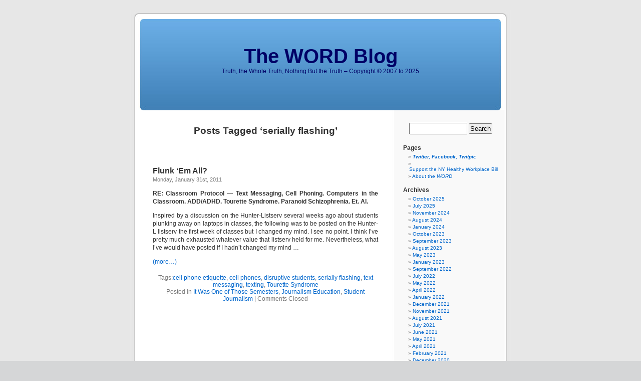

--- FILE ---
content_type: text/html; charset=UTF-8
request_url: https://blog.hunterword.com/tag/serially-flashing/
body_size: 43248
content:
<!DOCTYPE html>
<html lang="en-US">

<head>
    <meta charset="UTF-8">
    <meta name="viewport" content="width=device-width, initial-scale=1.0">
    
    <title>serially flashing &laquo;  The WORD Blog</title>

    <link rel="stylesheet" href="https://blog.hunterword.com/wp-content/themes/default/style.css" type="text/css" media="screen">
    <link rel="pingback" href="https://blog.hunterword.com/xmlrpc.php">

    <style type="text/css" media="screen">
            #page { 
            background: url("https://blog.hunterword.com/wp-content/themes/default/images/kubrickbg-ltr.jpg") repeat-y top; 
            border: none; 
        }
        </style>

    
    <meta name='robots' content='max-image-preview:large' />
<link rel="alternate" type="application/rss+xml" title="The WORD Blog &raquo; Feed" href="https://blog.hunterword.com/feed/" />
<link rel="alternate" type="application/rss+xml" title="The WORD Blog &raquo; Comments Feed" href="https://blog.hunterword.com/comments/feed/" />
<link rel="alternate" type="application/rss+xml" title="The WORD Blog &raquo; serially flashing Tag Feed" href="https://blog.hunterword.com/tag/serially-flashing/feed/" />
<style id='wp-img-auto-sizes-contain-inline-css' type='text/css'>
img:is([sizes=auto i],[sizes^="auto," i]){contain-intrinsic-size:3000px 1500px}
/*# sourceURL=wp-img-auto-sizes-contain-inline-css */
</style>
<style id='wp-emoji-styles-inline-css' type='text/css'>

	img.wp-smiley, img.emoji {
		display: inline !important;
		border: none !important;
		box-shadow: none !important;
		height: 1em !important;
		width: 1em !important;
		margin: 0 0.07em !important;
		vertical-align: -0.1em !important;
		background: none !important;
		padding: 0 !important;
	}
/*# sourceURL=wp-emoji-styles-inline-css */
</style>
<style id='wp-block-library-inline-css' type='text/css'>
:root{--wp-block-synced-color:#7a00df;--wp-block-synced-color--rgb:122,0,223;--wp-bound-block-color:var(--wp-block-synced-color);--wp-editor-canvas-background:#ddd;--wp-admin-theme-color:#007cba;--wp-admin-theme-color--rgb:0,124,186;--wp-admin-theme-color-darker-10:#006ba1;--wp-admin-theme-color-darker-10--rgb:0,107,160.5;--wp-admin-theme-color-darker-20:#005a87;--wp-admin-theme-color-darker-20--rgb:0,90,135;--wp-admin-border-width-focus:2px}@media (min-resolution:192dpi){:root{--wp-admin-border-width-focus:1.5px}}.wp-element-button{cursor:pointer}:root .has-very-light-gray-background-color{background-color:#eee}:root .has-very-dark-gray-background-color{background-color:#313131}:root .has-very-light-gray-color{color:#eee}:root .has-very-dark-gray-color{color:#313131}:root .has-vivid-green-cyan-to-vivid-cyan-blue-gradient-background{background:linear-gradient(135deg,#00d084,#0693e3)}:root .has-purple-crush-gradient-background{background:linear-gradient(135deg,#34e2e4,#4721fb 50%,#ab1dfe)}:root .has-hazy-dawn-gradient-background{background:linear-gradient(135deg,#faaca8,#dad0ec)}:root .has-subdued-olive-gradient-background{background:linear-gradient(135deg,#fafae1,#67a671)}:root .has-atomic-cream-gradient-background{background:linear-gradient(135deg,#fdd79a,#004a59)}:root .has-nightshade-gradient-background{background:linear-gradient(135deg,#330968,#31cdcf)}:root .has-midnight-gradient-background{background:linear-gradient(135deg,#020381,#2874fc)}:root{--wp--preset--font-size--normal:16px;--wp--preset--font-size--huge:42px}.has-regular-font-size{font-size:1em}.has-larger-font-size{font-size:2.625em}.has-normal-font-size{font-size:var(--wp--preset--font-size--normal)}.has-huge-font-size{font-size:var(--wp--preset--font-size--huge)}.has-text-align-center{text-align:center}.has-text-align-left{text-align:left}.has-text-align-right{text-align:right}.has-fit-text{white-space:nowrap!important}#end-resizable-editor-section{display:none}.aligncenter{clear:both}.items-justified-left{justify-content:flex-start}.items-justified-center{justify-content:center}.items-justified-right{justify-content:flex-end}.items-justified-space-between{justify-content:space-between}.screen-reader-text{border:0;clip-path:inset(50%);height:1px;margin:-1px;overflow:hidden;padding:0;position:absolute;width:1px;word-wrap:normal!important}.screen-reader-text:focus{background-color:#ddd;clip-path:none;color:#444;display:block;font-size:1em;height:auto;left:5px;line-height:normal;padding:15px 23px 14px;text-decoration:none;top:5px;width:auto;z-index:100000}html :where(.has-border-color){border-style:solid}html :where([style*=border-top-color]){border-top-style:solid}html :where([style*=border-right-color]){border-right-style:solid}html :where([style*=border-bottom-color]){border-bottom-style:solid}html :where([style*=border-left-color]){border-left-style:solid}html :where([style*=border-width]){border-style:solid}html :where([style*=border-top-width]){border-top-style:solid}html :where([style*=border-right-width]){border-right-style:solid}html :where([style*=border-bottom-width]){border-bottom-style:solid}html :where([style*=border-left-width]){border-left-style:solid}html :where(img[class*=wp-image-]){height:auto;max-width:100%}:where(figure){margin:0 0 1em}html :where(.is-position-sticky){--wp-admin--admin-bar--position-offset:var(--wp-admin--admin-bar--height,0px)}@media screen and (max-width:600px){html :where(.is-position-sticky){--wp-admin--admin-bar--position-offset:0px}}

/*# sourceURL=wp-block-library-inline-css */
</style><style id='global-styles-inline-css' type='text/css'>
:root{--wp--preset--aspect-ratio--square: 1;--wp--preset--aspect-ratio--4-3: 4/3;--wp--preset--aspect-ratio--3-4: 3/4;--wp--preset--aspect-ratio--3-2: 3/2;--wp--preset--aspect-ratio--2-3: 2/3;--wp--preset--aspect-ratio--16-9: 16/9;--wp--preset--aspect-ratio--9-16: 9/16;--wp--preset--color--black: #000000;--wp--preset--color--cyan-bluish-gray: #abb8c3;--wp--preset--color--white: #ffffff;--wp--preset--color--pale-pink: #f78da7;--wp--preset--color--vivid-red: #cf2e2e;--wp--preset--color--luminous-vivid-orange: #ff6900;--wp--preset--color--luminous-vivid-amber: #fcb900;--wp--preset--color--light-green-cyan: #7bdcb5;--wp--preset--color--vivid-green-cyan: #00d084;--wp--preset--color--pale-cyan-blue: #8ed1fc;--wp--preset--color--vivid-cyan-blue: #0693e3;--wp--preset--color--vivid-purple: #9b51e0;--wp--preset--gradient--vivid-cyan-blue-to-vivid-purple: linear-gradient(135deg,rgb(6,147,227) 0%,rgb(155,81,224) 100%);--wp--preset--gradient--light-green-cyan-to-vivid-green-cyan: linear-gradient(135deg,rgb(122,220,180) 0%,rgb(0,208,130) 100%);--wp--preset--gradient--luminous-vivid-amber-to-luminous-vivid-orange: linear-gradient(135deg,rgb(252,185,0) 0%,rgb(255,105,0) 100%);--wp--preset--gradient--luminous-vivid-orange-to-vivid-red: linear-gradient(135deg,rgb(255,105,0) 0%,rgb(207,46,46) 100%);--wp--preset--gradient--very-light-gray-to-cyan-bluish-gray: linear-gradient(135deg,rgb(238,238,238) 0%,rgb(169,184,195) 100%);--wp--preset--gradient--cool-to-warm-spectrum: linear-gradient(135deg,rgb(74,234,220) 0%,rgb(151,120,209) 20%,rgb(207,42,186) 40%,rgb(238,44,130) 60%,rgb(251,105,98) 80%,rgb(254,248,76) 100%);--wp--preset--gradient--blush-light-purple: linear-gradient(135deg,rgb(255,206,236) 0%,rgb(152,150,240) 100%);--wp--preset--gradient--blush-bordeaux: linear-gradient(135deg,rgb(254,205,165) 0%,rgb(254,45,45) 50%,rgb(107,0,62) 100%);--wp--preset--gradient--luminous-dusk: linear-gradient(135deg,rgb(255,203,112) 0%,rgb(199,81,192) 50%,rgb(65,88,208) 100%);--wp--preset--gradient--pale-ocean: linear-gradient(135deg,rgb(255,245,203) 0%,rgb(182,227,212) 50%,rgb(51,167,181) 100%);--wp--preset--gradient--electric-grass: linear-gradient(135deg,rgb(202,248,128) 0%,rgb(113,206,126) 100%);--wp--preset--gradient--midnight: linear-gradient(135deg,rgb(2,3,129) 0%,rgb(40,116,252) 100%);--wp--preset--font-size--small: 13px;--wp--preset--font-size--medium: 20px;--wp--preset--font-size--large: 36px;--wp--preset--font-size--x-large: 42px;--wp--preset--spacing--20: 0.44rem;--wp--preset--spacing--30: 0.67rem;--wp--preset--spacing--40: 1rem;--wp--preset--spacing--50: 1.5rem;--wp--preset--spacing--60: 2.25rem;--wp--preset--spacing--70: 3.38rem;--wp--preset--spacing--80: 5.06rem;--wp--preset--shadow--natural: 6px 6px 9px rgba(0, 0, 0, 0.2);--wp--preset--shadow--deep: 12px 12px 50px rgba(0, 0, 0, 0.4);--wp--preset--shadow--sharp: 6px 6px 0px rgba(0, 0, 0, 0.2);--wp--preset--shadow--outlined: 6px 6px 0px -3px rgb(255, 255, 255), 6px 6px rgb(0, 0, 0);--wp--preset--shadow--crisp: 6px 6px 0px rgb(0, 0, 0);}:where(.is-layout-flex){gap: 0.5em;}:where(.is-layout-grid){gap: 0.5em;}body .is-layout-flex{display: flex;}.is-layout-flex{flex-wrap: wrap;align-items: center;}.is-layout-flex > :is(*, div){margin: 0;}body .is-layout-grid{display: grid;}.is-layout-grid > :is(*, div){margin: 0;}:where(.wp-block-columns.is-layout-flex){gap: 2em;}:where(.wp-block-columns.is-layout-grid){gap: 2em;}:where(.wp-block-post-template.is-layout-flex){gap: 1.25em;}:where(.wp-block-post-template.is-layout-grid){gap: 1.25em;}.has-black-color{color: var(--wp--preset--color--black) !important;}.has-cyan-bluish-gray-color{color: var(--wp--preset--color--cyan-bluish-gray) !important;}.has-white-color{color: var(--wp--preset--color--white) !important;}.has-pale-pink-color{color: var(--wp--preset--color--pale-pink) !important;}.has-vivid-red-color{color: var(--wp--preset--color--vivid-red) !important;}.has-luminous-vivid-orange-color{color: var(--wp--preset--color--luminous-vivid-orange) !important;}.has-luminous-vivid-amber-color{color: var(--wp--preset--color--luminous-vivid-amber) !important;}.has-light-green-cyan-color{color: var(--wp--preset--color--light-green-cyan) !important;}.has-vivid-green-cyan-color{color: var(--wp--preset--color--vivid-green-cyan) !important;}.has-pale-cyan-blue-color{color: var(--wp--preset--color--pale-cyan-blue) !important;}.has-vivid-cyan-blue-color{color: var(--wp--preset--color--vivid-cyan-blue) !important;}.has-vivid-purple-color{color: var(--wp--preset--color--vivid-purple) !important;}.has-black-background-color{background-color: var(--wp--preset--color--black) !important;}.has-cyan-bluish-gray-background-color{background-color: var(--wp--preset--color--cyan-bluish-gray) !important;}.has-white-background-color{background-color: var(--wp--preset--color--white) !important;}.has-pale-pink-background-color{background-color: var(--wp--preset--color--pale-pink) !important;}.has-vivid-red-background-color{background-color: var(--wp--preset--color--vivid-red) !important;}.has-luminous-vivid-orange-background-color{background-color: var(--wp--preset--color--luminous-vivid-orange) !important;}.has-luminous-vivid-amber-background-color{background-color: var(--wp--preset--color--luminous-vivid-amber) !important;}.has-light-green-cyan-background-color{background-color: var(--wp--preset--color--light-green-cyan) !important;}.has-vivid-green-cyan-background-color{background-color: var(--wp--preset--color--vivid-green-cyan) !important;}.has-pale-cyan-blue-background-color{background-color: var(--wp--preset--color--pale-cyan-blue) !important;}.has-vivid-cyan-blue-background-color{background-color: var(--wp--preset--color--vivid-cyan-blue) !important;}.has-vivid-purple-background-color{background-color: var(--wp--preset--color--vivid-purple) !important;}.has-black-border-color{border-color: var(--wp--preset--color--black) !important;}.has-cyan-bluish-gray-border-color{border-color: var(--wp--preset--color--cyan-bluish-gray) !important;}.has-white-border-color{border-color: var(--wp--preset--color--white) !important;}.has-pale-pink-border-color{border-color: var(--wp--preset--color--pale-pink) !important;}.has-vivid-red-border-color{border-color: var(--wp--preset--color--vivid-red) !important;}.has-luminous-vivid-orange-border-color{border-color: var(--wp--preset--color--luminous-vivid-orange) !important;}.has-luminous-vivid-amber-border-color{border-color: var(--wp--preset--color--luminous-vivid-amber) !important;}.has-light-green-cyan-border-color{border-color: var(--wp--preset--color--light-green-cyan) !important;}.has-vivid-green-cyan-border-color{border-color: var(--wp--preset--color--vivid-green-cyan) !important;}.has-pale-cyan-blue-border-color{border-color: var(--wp--preset--color--pale-cyan-blue) !important;}.has-vivid-cyan-blue-border-color{border-color: var(--wp--preset--color--vivid-cyan-blue) !important;}.has-vivid-purple-border-color{border-color: var(--wp--preset--color--vivid-purple) !important;}.has-vivid-cyan-blue-to-vivid-purple-gradient-background{background: var(--wp--preset--gradient--vivid-cyan-blue-to-vivid-purple) !important;}.has-light-green-cyan-to-vivid-green-cyan-gradient-background{background: var(--wp--preset--gradient--light-green-cyan-to-vivid-green-cyan) !important;}.has-luminous-vivid-amber-to-luminous-vivid-orange-gradient-background{background: var(--wp--preset--gradient--luminous-vivid-amber-to-luminous-vivid-orange) !important;}.has-luminous-vivid-orange-to-vivid-red-gradient-background{background: var(--wp--preset--gradient--luminous-vivid-orange-to-vivid-red) !important;}.has-very-light-gray-to-cyan-bluish-gray-gradient-background{background: var(--wp--preset--gradient--very-light-gray-to-cyan-bluish-gray) !important;}.has-cool-to-warm-spectrum-gradient-background{background: var(--wp--preset--gradient--cool-to-warm-spectrum) !important;}.has-blush-light-purple-gradient-background{background: var(--wp--preset--gradient--blush-light-purple) !important;}.has-blush-bordeaux-gradient-background{background: var(--wp--preset--gradient--blush-bordeaux) !important;}.has-luminous-dusk-gradient-background{background: var(--wp--preset--gradient--luminous-dusk) !important;}.has-pale-ocean-gradient-background{background: var(--wp--preset--gradient--pale-ocean) !important;}.has-electric-grass-gradient-background{background: var(--wp--preset--gradient--electric-grass) !important;}.has-midnight-gradient-background{background: var(--wp--preset--gradient--midnight) !important;}.has-small-font-size{font-size: var(--wp--preset--font-size--small) !important;}.has-medium-font-size{font-size: var(--wp--preset--font-size--medium) !important;}.has-large-font-size{font-size: var(--wp--preset--font-size--large) !important;}.has-x-large-font-size{font-size: var(--wp--preset--font-size--x-large) !important;}
/*# sourceURL=global-styles-inline-css */
</style>

<style id='classic-theme-styles-inline-css' type='text/css'>
/*! This file is auto-generated */
.wp-block-button__link{color:#fff;background-color:#32373c;border-radius:9999px;box-shadow:none;text-decoration:none;padding:calc(.667em + 2px) calc(1.333em + 2px);font-size:1.125em}.wp-block-file__button{background:#32373c;color:#fff;text-decoration:none}
/*# sourceURL=/wp-includes/css/classic-themes.min.css */
</style>
<link rel="https://api.w.org/" href="https://blog.hunterword.com/wp-json/" /><link rel="alternate" title="JSON" type="application/json" href="https://blog.hunterword.com/wp-json/wp/v2/tags/1244" /><link rel="EditURI" type="application/rsd+xml" title="RSD" href="https://blog.hunterword.com/xmlrpc.php?rsd" />

<style type='text/css'>
<!--#headerimg h1 a, #headerimg h1 a:visited, #headerimg .description { color: #000066; }
--></style>
<link rel="icon" href="https://blog.hunterword.com/wp-content/uploads/2017/12/cropped-450-180res-gwm-450x450-32x32.jpg" sizes="32x32" />
<link rel="icon" href="https://blog.hunterword.com/wp-content/uploads/2017/12/cropped-450-180res-gwm-450x450-192x192.jpg" sizes="192x192" />
<link rel="apple-touch-icon" href="https://blog.hunterword.com/wp-content/uploads/2017/12/cropped-450-180res-gwm-450x450-180x180.jpg" />
<meta name="msapplication-TileImage" content="https://blog.hunterword.com/wp-content/uploads/2017/12/cropped-450-180res-gwm-450x450-270x270.jpg" />
</head>

<body class="archive tag tag-serially-flashing tag-1244 wp-theme-default">
<div id="page">

    <div id="header" role="banner">
        <div id="headerimg">
            <h1><a href="https://blog.hunterword.com/">The WORD Blog</a></h1>
            <div class="description">Truth, the Whole Truth, Nothing But the Truth &#8211; Copyright © 2007 to 2025</div>
        </div>
    </div>
    <hr />
	<div id="content" class="narrowcolumn" role="main">

		
 	   	  		<h2 class="pagetitle">Posts Tagged &#8216;serially flashing&#8217;</h2>
 	  

		<div class="navigation">
			<div class="alignleft"></div>
			<div class="alignright"></div>
		</div>

				<div class="post-9540 post type-post status-publish format-standard hentry category-it-was-one-of-those-semesters category-journalism-education-js-j category-student-journalism-js-j tag-cell-phone-etiquette tag-cell-phones tag-disruptive-students tag-serially-flashing tag-text-messaging tag-texting tag-tourette-syndrome">
				<h3 id="post-9540"><a href="https://blog.hunterword.com/flunk-em-all/" rel="bookmark" title="Permanent Link to Flunk &#8216;Em All?">Flunk &#8216;Em All?</a></h3>
				<small>Monday, January 31st, 2011</small>

				<div class="entry">
					<p><strong>RE: Classroom Protocol — Text Messaging, Cell Phoning. Computers in the Classroom. ADD/ADHD. Tourette Syndrome. Paranoid Schizophrenia. Et. Al.</strong></p>
<p>Inspired by a discussion on the Hunter-Listserv several weeks ago about students plunking away on laptops in classes, the following was to be posted on the Hunter-L listserv the first week of classes but I changed my mind. I see no point. I think I&#8217;ve pretty much exhausted whatever value that listserv held for me. Nevertheless, what I&#8217;ve would have posted if I hadn&#8217;t changed my mind &#8230;</p>
<p> <a href="https://blog.hunterword.com/flunk-em-all/#more-9540" class="more-link"><span aria-label="Continue reading Flunk &#8216;Em All?">(more&hellip;)</span></a></p>
				</div>

				<p class="postmetadata">Tags:<a href="https://blog.hunterword.com/tag/cell-phone-etiquette/" rel="tag">cell phone etiquette</a>, <a href="https://blog.hunterword.com/tag/cell-phones/" rel="tag">cell phones</a>, <a href="https://blog.hunterword.com/tag/disruptive-students/" rel="tag">disruptive students</a>, <a href="https://blog.hunterword.com/tag/serially-flashing/" rel="tag">serially flashing</a>, <a href="https://blog.hunterword.com/tag/text-messaging/" rel="tag">text messaging</a>, <a href="https://blog.hunterword.com/tag/texting/" rel="tag">texting</a>, <a href="https://blog.hunterword.com/tag/tourette-syndrome/" rel="tag">Tourette Syndrome</a><br /> Posted in <a href="https://blog.hunterword.com/category/it-was-one-of-those-semesters/" rel="category tag">It Was One of Those Semesters</a>, <a href="https://blog.hunterword.com/category/js-j/journalism-education-js-j/" rel="category tag">Journalism Education</a>, <a href="https://blog.hunterword.com/category/js-j/student-journalism-js-j/" rel="category tag">Student Journalism</a> |   <span>Comments Closed</span></p>

			</div>

		
		<div class="navigation">
			<div class="alignleft"></div>
			<div class="alignright"></div>
		</div>
		</div>

	<div id="sidebar" role="complementary">
		<ul>
						<li>
				<form role="search" method="get" id="searchform" class="searchform" action="https://blog.hunterword.com/">
				<div>
					<label class="screen-reader-text" for="s">Search for:</label>
					<input type="text" value="" name="s" id="s" />
					<input type="submit" id="searchsubmit" value="Search" />
				</div>
			</form>			</li>

			<!-- Author information is disabled per default. Uncomment and fill in your details if you want to use it.
			<li><h2>Author</h2>
			<p>A little something about you, the author. Nothing lengthy, just an overview.</p>
			</li>
			-->

					</ul>
		<ul role="navigation">
			<li class="pagenav"><h2>Pages</h2><ul><li class="page_item page-item-1584"><a href="https://blog.hunterword.com/twitter/"><b><i>Twitter, Facebook, Twitpic</i></b></a></li>
<li class="page_item page-item-12911"><a href="https://blog.hunterword.com/this-writereditorpublisher-is-an-advocate-opposing-workplace-bullying/"><center>Support the NY Healthy Workplace Bill</center></a></li>
<li class="page_item page-item-28"><a href="https://blog.hunterword.com/about-the-word/">About the <i>WORD</i></a></li>
</ul></li>
			<li><h2>Archives</h2>
				<ul>
					<li><a href='https://blog.hunterword.com/2025/10/'>October 2025</a></li>
	<li><a href='https://blog.hunterword.com/2025/07/'>July 2025</a></li>
	<li><a href='https://blog.hunterword.com/2024/11/'>November 2024</a></li>
	<li><a href='https://blog.hunterword.com/2024/08/'>August 2024</a></li>
	<li><a href='https://blog.hunterword.com/2024/01/'>January 2024</a></li>
	<li><a href='https://blog.hunterword.com/2023/10/'>October 2023</a></li>
	<li><a href='https://blog.hunterword.com/2023/09/'>September 2023</a></li>
	<li><a href='https://blog.hunterword.com/2023/08/'>August 2023</a></li>
	<li><a href='https://blog.hunterword.com/2023/05/'>May 2023</a></li>
	<li><a href='https://blog.hunterword.com/2023/01/'>January 2023</a></li>
	<li><a href='https://blog.hunterword.com/2022/09/'>September 2022</a></li>
	<li><a href='https://blog.hunterword.com/2022/07/'>July 2022</a></li>
	<li><a href='https://blog.hunterword.com/2022/05/'>May 2022</a></li>
	<li><a href='https://blog.hunterword.com/2022/04/'>April 2022</a></li>
	<li><a href='https://blog.hunterword.com/2022/01/'>January 2022</a></li>
	<li><a href='https://blog.hunterword.com/2021/12/'>December 2021</a></li>
	<li><a href='https://blog.hunterword.com/2021/11/'>November 2021</a></li>
	<li><a href='https://blog.hunterword.com/2021/08/'>August 2021</a></li>
	<li><a href='https://blog.hunterword.com/2021/07/'>July 2021</a></li>
	<li><a href='https://blog.hunterword.com/2021/06/'>June 2021</a></li>
	<li><a href='https://blog.hunterword.com/2021/05/'>May 2021</a></li>
	<li><a href='https://blog.hunterword.com/2021/04/'>April 2021</a></li>
	<li><a href='https://blog.hunterword.com/2021/02/'>February 2021</a></li>
	<li><a href='https://blog.hunterword.com/2020/12/'>December 2020</a></li>
	<li><a href='https://blog.hunterword.com/2020/11/'>November 2020</a></li>
	<li><a href='https://blog.hunterword.com/2020/10/'>October 2020</a></li>
	<li><a href='https://blog.hunterword.com/2020/09/'>September 2020</a></li>
	<li><a href='https://blog.hunterword.com/2020/07/'>July 2020</a></li>
	<li><a href='https://blog.hunterword.com/2020/06/'>June 2020</a></li>
	<li><a href='https://blog.hunterword.com/2020/05/'>May 2020</a></li>
	<li><a href='https://blog.hunterword.com/2020/04/'>April 2020</a></li>
	<li><a href='https://blog.hunterword.com/2020/02/'>February 2020</a></li>
	<li><a href='https://blog.hunterword.com/2019/12/'>December 2019</a></li>
	<li><a href='https://blog.hunterword.com/2019/10/'>October 2019</a></li>
	<li><a href='https://blog.hunterword.com/2019/08/'>August 2019</a></li>
	<li><a href='https://blog.hunterword.com/2019/06/'>June 2019</a></li>
	<li><a href='https://blog.hunterword.com/2019/05/'>May 2019</a></li>
	<li><a href='https://blog.hunterword.com/2019/04/'>April 2019</a></li>
	<li><a href='https://blog.hunterword.com/2019/03/'>March 2019</a></li>
	<li><a href='https://blog.hunterword.com/2019/01/'>January 2019</a></li>
	<li><a href='https://blog.hunterword.com/2018/11/'>November 2018</a></li>
	<li><a href='https://blog.hunterword.com/2018/10/'>October 2018</a></li>
	<li><a href='https://blog.hunterword.com/2018/09/'>September 2018</a></li>
	<li><a href='https://blog.hunterword.com/2018/08/'>August 2018</a></li>
	<li><a href='https://blog.hunterword.com/2018/07/'>July 2018</a></li>
	<li><a href='https://blog.hunterword.com/2018/06/'>June 2018</a></li>
	<li><a href='https://blog.hunterword.com/2018/05/'>May 2018</a></li>
	<li><a href='https://blog.hunterword.com/2018/04/'>April 2018</a></li>
	<li><a href='https://blog.hunterword.com/2018/03/'>March 2018</a></li>
	<li><a href='https://blog.hunterword.com/2018/02/'>February 2018</a></li>
	<li><a href='https://blog.hunterword.com/2018/01/'>January 2018</a></li>
	<li><a href='https://blog.hunterword.com/2017/12/'>December 2017</a></li>
	<li><a href='https://blog.hunterword.com/2017/11/'>November 2017</a></li>
	<li><a href='https://blog.hunterword.com/2017/10/'>October 2017</a></li>
	<li><a href='https://blog.hunterword.com/2017/09/'>September 2017</a></li>
	<li><a href='https://blog.hunterword.com/2017/08/'>August 2017</a></li>
	<li><a href='https://blog.hunterword.com/2017/07/'>July 2017</a></li>
	<li><a href='https://blog.hunterword.com/2017/06/'>June 2017</a></li>
	<li><a href='https://blog.hunterword.com/2017/05/'>May 2017</a></li>
	<li><a href='https://blog.hunterword.com/2017/04/'>April 2017</a></li>
	<li><a href='https://blog.hunterword.com/2017/03/'>March 2017</a></li>
	<li><a href='https://blog.hunterword.com/2017/02/'>February 2017</a></li>
	<li><a href='https://blog.hunterword.com/2017/01/'>January 2017</a></li>
	<li><a href='https://blog.hunterword.com/2016/12/'>December 2016</a></li>
	<li><a href='https://blog.hunterword.com/2016/11/'>November 2016</a></li>
	<li><a href='https://blog.hunterword.com/2016/10/'>October 2016</a></li>
	<li><a href='https://blog.hunterword.com/2016/09/'>September 2016</a></li>
	<li><a href='https://blog.hunterword.com/2016/08/'>August 2016</a></li>
	<li><a href='https://blog.hunterword.com/2016/07/'>July 2016</a></li>
	<li><a href='https://blog.hunterword.com/2016/06/'>June 2016</a></li>
	<li><a href='https://blog.hunterword.com/2016/05/'>May 2016</a></li>
	<li><a href='https://blog.hunterword.com/2016/04/'>April 2016</a></li>
	<li><a href='https://blog.hunterword.com/2016/03/'>March 2016</a></li>
	<li><a href='https://blog.hunterword.com/2016/02/'>February 2016</a></li>
	<li><a href='https://blog.hunterword.com/2016/01/'>January 2016</a></li>
	<li><a href='https://blog.hunterword.com/2015/12/'>December 2015</a></li>
	<li><a href='https://blog.hunterword.com/2015/11/'>November 2015</a></li>
	<li><a href='https://blog.hunterword.com/2015/07/'>July 2015</a></li>
	<li><a href='https://blog.hunterword.com/2015/06/'>June 2015</a></li>
	<li><a href='https://blog.hunterword.com/2015/05/'>May 2015</a></li>
	<li><a href='https://blog.hunterword.com/2015/04/'>April 2015</a></li>
	<li><a href='https://blog.hunterword.com/2015/03/'>March 2015</a></li>
	<li><a href='https://blog.hunterword.com/2015/02/'>February 2015</a></li>
	<li><a href='https://blog.hunterword.com/2015/01/'>January 2015</a></li>
	<li><a href='https://blog.hunterword.com/2014/12/'>December 2014</a></li>
	<li><a href='https://blog.hunterword.com/2014/11/'>November 2014</a></li>
	<li><a href='https://blog.hunterword.com/2014/10/'>October 2014</a></li>
	<li><a href='https://blog.hunterword.com/2014/09/'>September 2014</a></li>
	<li><a href='https://blog.hunterword.com/2014/08/'>August 2014</a></li>
	<li><a href='https://blog.hunterword.com/2014/07/'>July 2014</a></li>
	<li><a href='https://blog.hunterword.com/2014/06/'>June 2014</a></li>
	<li><a href='https://blog.hunterword.com/2014/05/'>May 2014</a></li>
	<li><a href='https://blog.hunterword.com/2014/04/'>April 2014</a></li>
	<li><a href='https://blog.hunterword.com/2014/03/'>March 2014</a></li>
	<li><a href='https://blog.hunterword.com/2014/02/'>February 2014</a></li>
	<li><a href='https://blog.hunterword.com/2014/01/'>January 2014</a></li>
	<li><a href='https://blog.hunterword.com/2013/12/'>December 2013</a></li>
	<li><a href='https://blog.hunterword.com/2013/11/'>November 2013</a></li>
	<li><a href='https://blog.hunterword.com/2013/10/'>October 2013</a></li>
	<li><a href='https://blog.hunterword.com/2013/09/'>September 2013</a></li>
	<li><a href='https://blog.hunterword.com/2013/08/'>August 2013</a></li>
	<li><a href='https://blog.hunterword.com/2013/07/'>July 2013</a></li>
	<li><a href='https://blog.hunterword.com/2013/06/'>June 2013</a></li>
	<li><a href='https://blog.hunterword.com/2013/05/'>May 2013</a></li>
	<li><a href='https://blog.hunterword.com/2013/04/'>April 2013</a></li>
	<li><a href='https://blog.hunterword.com/2013/03/'>March 2013</a></li>
	<li><a href='https://blog.hunterword.com/2013/02/'>February 2013</a></li>
	<li><a href='https://blog.hunterword.com/2013/01/'>January 2013</a></li>
	<li><a href='https://blog.hunterword.com/2012/12/'>December 2012</a></li>
	<li><a href='https://blog.hunterword.com/2012/09/'>September 2012</a></li>
	<li><a href='https://blog.hunterword.com/2012/06/'>June 2012</a></li>
	<li><a href='https://blog.hunterword.com/2012/04/'>April 2012</a></li>
	<li><a href='https://blog.hunterword.com/2012/03/'>March 2012</a></li>
	<li><a href='https://blog.hunterword.com/2012/02/'>February 2012</a></li>
	<li><a href='https://blog.hunterword.com/2012/01/'>January 2012</a></li>
	<li><a href='https://blog.hunterword.com/2011/12/'>December 2011</a></li>
	<li><a href='https://blog.hunterword.com/2011/11/'>November 2011</a></li>
	<li><a href='https://blog.hunterword.com/2011/10/'>October 2011</a></li>
	<li><a href='https://blog.hunterword.com/2011/09/'>September 2011</a></li>
	<li><a href='https://blog.hunterword.com/2011/08/'>August 2011</a></li>
	<li><a href='https://blog.hunterword.com/2011/07/'>July 2011</a></li>
	<li><a href='https://blog.hunterword.com/2011/06/'>June 2011</a></li>
	<li><a href='https://blog.hunterword.com/2011/04/'>April 2011</a></li>
	<li><a href='https://blog.hunterword.com/2011/03/'>March 2011</a></li>
	<li><a href='https://blog.hunterword.com/2011/02/'>February 2011</a></li>
	<li><a href='https://blog.hunterword.com/2011/01/'>January 2011</a></li>
	<li><a href='https://blog.hunterword.com/2010/12/'>December 2010</a></li>
	<li><a href='https://blog.hunterword.com/2010/11/'>November 2010</a></li>
	<li><a href='https://blog.hunterword.com/2010/10/'>October 2010</a></li>
	<li><a href='https://blog.hunterword.com/2010/09/'>September 2010</a></li>
	<li><a href='https://blog.hunterword.com/2010/08/'>August 2010</a></li>
	<li><a href='https://blog.hunterword.com/2010/07/'>July 2010</a></li>
	<li><a href='https://blog.hunterword.com/2010/06/'>June 2010</a></li>
	<li><a href='https://blog.hunterword.com/2010/05/'>May 2010</a></li>
	<li><a href='https://blog.hunterword.com/2010/04/'>April 2010</a></li>
	<li><a href='https://blog.hunterword.com/2010/03/'>March 2010</a></li>
	<li><a href='https://blog.hunterword.com/2010/02/'>February 2010</a></li>
	<li><a href='https://blog.hunterword.com/2010/01/'>January 2010</a></li>
	<li><a href='https://blog.hunterword.com/2009/12/'>December 2009</a></li>
	<li><a href='https://blog.hunterword.com/2009/11/'>November 2009</a></li>
	<li><a href='https://blog.hunterword.com/2009/10/'>October 2009</a></li>
	<li><a href='https://blog.hunterword.com/2009/09/'>September 2009</a></li>
	<li><a href='https://blog.hunterword.com/2009/08/'>August 2009</a></li>
	<li><a href='https://blog.hunterword.com/2009/07/'>July 2009</a></li>
	<li><a href='https://blog.hunterword.com/2009/06/'>June 2009</a></li>
	<li><a href='https://blog.hunterword.com/2009/05/'>May 2009</a></li>
	<li><a href='https://blog.hunterword.com/2009/04/'>April 2009</a></li>
	<li><a href='https://blog.hunterword.com/2009/03/'>March 2009</a></li>
	<li><a href='https://blog.hunterword.com/2009/02/'>February 2009</a></li>
	<li><a href='https://blog.hunterword.com/2009/01/'>January 2009</a></li>
	<li><a href='https://blog.hunterword.com/2008/12/'>December 2008</a></li>
	<li><a href='https://blog.hunterword.com/2008/11/'>November 2008</a></li>
	<li><a href='https://blog.hunterword.com/2008/10/'>October 2008</a></li>
	<li><a href='https://blog.hunterword.com/2008/09/'>September 2008</a></li>
	<li><a href='https://blog.hunterword.com/2008/08/'>August 2008</a></li>
	<li><a href='https://blog.hunterword.com/2008/07/'>July 2008</a></li>
	<li><a href='https://blog.hunterword.com/2008/06/'>June 2008</a></li>
	<li><a href='https://blog.hunterword.com/2008/05/'>May 2008</a></li>
	<li><a href='https://blog.hunterword.com/2008/01/'>January 2008</a></li>
	<li><a href='https://blog.hunterword.com/2007/12/'>December 2007</a></li>
	<li><a href='https://blog.hunterword.com/2007/11/'>November 2007</a></li>
	<li><a href='https://blog.hunterword.com/2007/10/'>October 2007</a></li>
				</ul>
			</li>

			<li class="categories"><h2>Categories</h2><ul>	<li class="cat-item cat-item-1383"><a href="https://blog.hunterword.com/category/2011snookerer/">2011 Snookerer of the Year</a> (2)
</li>
	<li class="cat-item cat-item-1840"><a href="https://blog.hunterword.com/category/2018/">2018</a> (22)
</li>
	<li class="cat-item cat-item-1865"><a href="https://blog.hunterword.com/category/2019/">2019</a> (17)
</li>
	<li class="cat-item cat-item-1868"><a href="https://blog.hunterword.com/category/2020/">2020</a> (25)
</li>
	<li class="cat-item cat-item-1882"><a href="https://blog.hunterword.com/category/2021/">2021</a> (6)
</li>
	<li class="cat-item cat-item-1904"><a href="https://blog.hunterword.com/category/2022/">2022</a> (7)
</li>
	<li class="cat-item cat-item-1915"><a href="https://blog.hunterword.com/category/2023/">2023</a> (8)
<ul class='children'>
	<li class="cat-item cat-item-1916"><a href="https://blog.hunterword.com/category/2023/long-ago-pending-posts-that-should-see-light-of-day/">Long Ago Pending Posts That Should See Light of Day</a> (4)
</li>
</ul>
</li>
	<li class="cat-item cat-item-1920"><a href="https://blog.hunterword.com/category/2024/">2024</a> (4)
<ul class='children'>
	<li class="cat-item cat-item-1921"><a href="https://blog.hunterword.com/category/2024/long-ago-pending-posts-that-need-to-see-light-of-day/">Long Ago &quot;Pending Posts&quot; That Need to See Light of Day</a> (1)
</li>
</ul>
</li>
	<li class="cat-item cat-item-1922"><a href="https://blog.hunterword.com/category/2025-2026/">2025-2026</a> (2)
</li>
	<li class="cat-item cat-item-63"><a href="https://blog.hunterword.com/category/30-40-percent/">30-40P</a> (32)
</li>
	<li class="cat-item cat-item-1785"><a href="https://blog.hunterword.com/category/academic-nepotism-breeds-academic-corruption/">Academic Nepotism Breeds Academic Corruption</a> (44)
</li>
	<li class="cat-item cat-item-1839"><a href="https://blog.hunterword.com/category/archives-beginning-may-3/">Archives Beginning May 3</a> (77)
</li>
	<li class="cat-item cat-item-2"><a href="https://blog.hunterword.com/category/blogroll/">Blogroll</a> (600)
</li>
	<li class="cat-item cat-item-1903"><a href="https://blog.hunterword.com/category/bushwa/">Bushwa!</a> (3)
</li>
	<li class="cat-item cat-item-1875"><a href="https://blog.hunterword.com/category/coronaviris-stuff/">CORONAVIRIS &quot;STUFF&quot;</a> (17)
</li>
	<li class="cat-item cat-item-1786"><a href="https://blog.hunterword.com/category/dirty-linen-silencecomplicity/">Dirty Linen: Silence=Complicity</a> (65)
</li>
	<li class="cat-item cat-item-234"><a href="https://blog.hunterword.com/category/dogfighting-in-the-department-of-chimera/">Dogfighting in the Department of Chimera</a> (480)
</li>
	<li class="cat-item cat-item-172"><a href="https://blog.hunterword.com/category/ford-foundation-grant/">Ford Foundation Grant</a> (10)
</li>
	<li class="cat-item cat-item-1635"><a href="https://blog.hunterword.com/category/recall-the-moment/">I Recall the Moment</a> (99)
</li>
	<li class="cat-item cat-item-1201"><a href="https://blog.hunterword.com/category/it-was-one-of-those-semesters/">It Was One of Those Semesters</a> (421)
</li>
	<li class="cat-item cat-item-1263"><a href="https://blog.hunterword.com/category/its-been-one-of-those-semesters/">It&#039;s Been One of Those Semesters</a> (414)
</li>
	<li class="cat-item cat-item-3"><a href="https://blog.hunterword.com/category/js-j/">Journalism</a> (1,058)
<ul class='children'>
	<li class="cat-item cat-item-1754"><a href="https://blog.hunterword.com/category/js-j/academic-bullying/">Academic Bullying</a> (336)
</li>
	<li class="cat-item cat-item-1613"><a href="https://blog.hunterword.com/category/js-j/breaking-news/">Breaking News</a> (23)
</li>
	<li class="cat-item cat-item-1274"><a href="https://blog.hunterword.com/category/js-j/ethics-js-j/">Ethics</a> (11)
</li>
	<li class="cat-item cat-item-640"><a href="https://blog.hunterword.com/category/js-j/ethnic-news-js-j/">Ethnic News</a> (36)
</li>
	<li class="cat-item cat-item-243"><a href="https://blog.hunterword.com/category/js-j/i-didnt-see-this-on-the-evening-news/">I Didn&#039;t See This on the Evening News (A Work in Progress)</a> (65)
</li>
	<li class="cat-item cat-item-68"><a href="https://blog.hunterword.com/category/js-j/journalism-education-js-j/">Journalism Education</a> (346)
</li>
	<li class="cat-item cat-item-369"><a href="https://blog.hunterword.com/category/js-j/late-newscommentaries/">Late News/Commentaries Fit to Print</a> (2)
</li>
	<li class="cat-item cat-item-371"><a href="https://blog.hunterword.com/category/js-j/nam/">New America Media</a> (21)
</li>
	<li class="cat-item cat-item-434"><a href="https://blog.hunterword.com/category/js-j/not-easily-categorized/">Not Easily Categorized</a> (30)
</li>
	<li class="cat-item cat-item-354"><a href="https://blog.hunterword.com/category/js-j/photo-journalism/">Photo Journalism</a> (39)
</li>
	<li class="cat-item cat-item-1131"><a href="https://blog.hunterword.com/category/js-j/state-of-journalism-js-j/">State of Journalism</a> (65)
</li>
	<li class="cat-item cat-item-822"><a href="https://blog.hunterword.com/category/js-j/student-journalism-js-j/">Student Journalism</a> (185)
</li>
</ul>
</li>
	<li class="cat-item cat-item-69"><a href="https://blog.hunterword.com/category/news-commentary-opinion/">News/Commentary/Opinion</a> (153)
</li>
	<li class="cat-item cat-item-1897"><a href="https://blog.hunterword.com/category/racism-bigotry-catch-all/">Racism Bigotry Catch All</a> (15)
</li>
	<li class="cat-item cat-item-1833"><a href="https://blog.hunterword.com/category/report-from-the-front/">Report from the Front</a> (4)
</li>
	<li class="cat-item cat-item-1852"><a href="https://blog.hunterword.com/category/teaching-while-black/">Teaching While Black</a> (66)
</li>
	<li class="cat-item cat-item-1885"><a href="https://blog.hunterword.com/category/teaching-while-black-at-hunter-college/">Teaching While Black at Hunter College</a> (19)
</li>
	<li class="cat-item cat-item-1146"><a href="https://blog.hunterword.com/category/the-beast/">The Beast</a> (11)
</li>
	<li class="cat-item cat-item-1391"><a href="https://blog.hunterword.com/category/the-controversy-continues/">The Controversy Continues</a> (434)
</li>
	<li class="cat-item cat-item-1634"><a href="https://blog.hunterword.com/category/handwriting-on-the-wall/">The Handwriting on the Wall</a> (7)
</li>
	<li class="cat-item cat-item-1396"><a href="https://blog.hunterword.com/category/the-march-11-dfm-faculty-meeting/">The March 11 D:F/M Faculty Meeting</a> (17)
</li>
	<li class="cat-item cat-item-1448"><a href="https://blog.hunterword.com/category/wooly-bully/">Wooly Bully</a> (466)
</li>
	<li class="cat-item cat-item-1641"><a href="https://blog.hunterword.com/category/workplace-bullying-2/">Workplace Bullying</a> (403)
</li>
</ul></li>		</ul>
		<ul>
			
					</ul>
	</div>



<hr />
<div id="footer" role="contentinfo">
<!-- If you'd like to support WordPress, having the "powered by" link somewhere on your blog is the best way; it's our only promotion or advertising. -->
	<p>
		The WORD Blog is proudly powered by <a href="http://wordpress.org/">WordPress</a>		<br /><a href="https://blog.hunterword.com/feed/">Entries (RSS)</a> and <a href="https://blog.hunterword.com/comments/feed/">Comments (RSS)</a>.		<!-- 54 queries. 0.486 seconds. -->
	</p>
</div>
</div>

<!-- Gorgeous design by Michael Heilemann - http://binarybonsai.com/kubrick/ -->

		<script type="speculationrules">
{"prefetch":[{"source":"document","where":{"and":[{"href_matches":"/*"},{"not":{"href_matches":["/wp-*.php","/wp-admin/*","/wp-content/uploads/*","/wp-content/*","/wp-content/plugins/*","/wp-content/themes/default/*","/*\\?(.+)"]}},{"not":{"selector_matches":"a[rel~=\"nofollow\"]"}},{"not":{"selector_matches":".no-prefetch, .no-prefetch a"}}]},"eagerness":"conservative"}]}
</script>
<script id="wp-emoji-settings" type="application/json">
{"baseUrl":"https://s.w.org/images/core/emoji/17.0.2/72x72/","ext":".png","svgUrl":"https://s.w.org/images/core/emoji/17.0.2/svg/","svgExt":".svg","source":{"concatemoji":"https://blog.hunterword.com/wp-includes/js/wp-emoji-release.min.js?ver=a4f24afed34bfa3cb1bedf7fb1b425ea"}}
</script>
<script type="module">
/* <![CDATA[ */
/*! This file is auto-generated */
const a=JSON.parse(document.getElementById("wp-emoji-settings").textContent),o=(window._wpemojiSettings=a,"wpEmojiSettingsSupports"),s=["flag","emoji"];function i(e){try{var t={supportTests:e,timestamp:(new Date).valueOf()};sessionStorage.setItem(o,JSON.stringify(t))}catch(e){}}function c(e,t,n){e.clearRect(0,0,e.canvas.width,e.canvas.height),e.fillText(t,0,0);t=new Uint32Array(e.getImageData(0,0,e.canvas.width,e.canvas.height).data);e.clearRect(0,0,e.canvas.width,e.canvas.height),e.fillText(n,0,0);const a=new Uint32Array(e.getImageData(0,0,e.canvas.width,e.canvas.height).data);return t.every((e,t)=>e===a[t])}function p(e,t){e.clearRect(0,0,e.canvas.width,e.canvas.height),e.fillText(t,0,0);var n=e.getImageData(16,16,1,1);for(let e=0;e<n.data.length;e++)if(0!==n.data[e])return!1;return!0}function u(e,t,n,a){switch(t){case"flag":return n(e,"\ud83c\udff3\ufe0f\u200d\u26a7\ufe0f","\ud83c\udff3\ufe0f\u200b\u26a7\ufe0f")?!1:!n(e,"\ud83c\udde8\ud83c\uddf6","\ud83c\udde8\u200b\ud83c\uddf6")&&!n(e,"\ud83c\udff4\udb40\udc67\udb40\udc62\udb40\udc65\udb40\udc6e\udb40\udc67\udb40\udc7f","\ud83c\udff4\u200b\udb40\udc67\u200b\udb40\udc62\u200b\udb40\udc65\u200b\udb40\udc6e\u200b\udb40\udc67\u200b\udb40\udc7f");case"emoji":return!a(e,"\ud83e\u1fac8")}return!1}function f(e,t,n,a){let r;const o=(r="undefined"!=typeof WorkerGlobalScope&&self instanceof WorkerGlobalScope?new OffscreenCanvas(300,150):document.createElement("canvas")).getContext("2d",{willReadFrequently:!0}),s=(o.textBaseline="top",o.font="600 32px Arial",{});return e.forEach(e=>{s[e]=t(o,e,n,a)}),s}function r(e){var t=document.createElement("script");t.src=e,t.defer=!0,document.head.appendChild(t)}a.supports={everything:!0,everythingExceptFlag:!0},new Promise(t=>{let n=function(){try{var e=JSON.parse(sessionStorage.getItem(o));if("object"==typeof e&&"number"==typeof e.timestamp&&(new Date).valueOf()<e.timestamp+604800&&"object"==typeof e.supportTests)return e.supportTests}catch(e){}return null}();if(!n){if("undefined"!=typeof Worker&&"undefined"!=typeof OffscreenCanvas&&"undefined"!=typeof URL&&URL.createObjectURL&&"undefined"!=typeof Blob)try{var e="postMessage("+f.toString()+"("+[JSON.stringify(s),u.toString(),c.toString(),p.toString()].join(",")+"));",a=new Blob([e],{type:"text/javascript"});const r=new Worker(URL.createObjectURL(a),{name:"wpTestEmojiSupports"});return void(r.onmessage=e=>{i(n=e.data),r.terminate(),t(n)})}catch(e){}i(n=f(s,u,c,p))}t(n)}).then(e=>{for(const n in e)a.supports[n]=e[n],a.supports.everything=a.supports.everything&&a.supports[n],"flag"!==n&&(a.supports.everythingExceptFlag=a.supports.everythingExceptFlag&&a.supports[n]);var t;a.supports.everythingExceptFlag=a.supports.everythingExceptFlag&&!a.supports.flag,a.supports.everything||((t=a.source||{}).concatemoji?r(t.concatemoji):t.wpemoji&&t.twemoji&&(r(t.twemoji),r(t.wpemoji)))});
//# sourceURL=https://blog.hunterword.com/wp-includes/js/wp-emoji-loader.min.js
/* ]]> */
</script>
</body>
</html>
